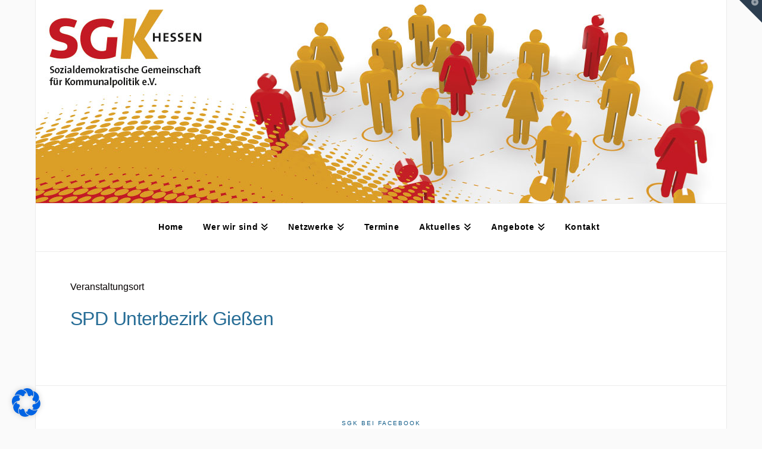

--- FILE ---
content_type: text/css
request_url: https://sgk-hessen.de/wp-content/themes/x-child/style.css?ver=10.7.10
body_size: 8274
content:
/*

Theme Name: X &ndash; Child Theme
Theme URI: http://theme.co/x/
Author: Themeco
Author URI: http://theme.co/
Description: Make all of your modifications to X in this child theme.
Version: 1.0.0
Template: x

*/

.x-topbar .x-container.width {
    width: 100%;
    
}

@media (max-width: 480px) {

}
@media (max-width: 767px) {
}
@media (max-width: 979px) {
}
@media (max-width: 1200px) {
}

/* Header-Bild allgemein */
.x-topbar .x-topbar-inner {
    /* background-image: url("/wp-content/uploads/2017/07/header_01.jpg"); */
    background-image: url("/wp-content/uploads/2017/08/sgk_yellow-red-pegs_1160x400.jpg");
    background-size: cover;
}

/* http://sgkwp.freya.xisio.com/wp-content/uploads/2017/07/SGK-Banner-1160x400.jpg */
/* /wp-content/uploads/2017/07/header_01.jpg */

/* Header-Bild Seite 4 */
/*
.page-id-4 .x-topbar .x-topbar-inner {
    background-image: url("/wp-content/uploads/2017/08/sgk_yellow-red-pegs_1160x400.jpg");
}
*/

/* Header-Bild Angebote 1794 */
.page-id-1794 .x-topbar .x-topbar-inner, 
.page-id-1838 .x-topbar .x-topbar-inner, 
.page-id-1473 .x-topbar .x-topbar-inner, 
.page-id-1839 .x-topbar .x-topbar-inner,
.page-id-1840 .x-topbar .x-topbar-inner,
.page-id-1841 .x-topbar .x-topbar-inner
{
    background-image: url("/wp-content/uploads/2018/04/2018_SGK_Header_Angebote_e.jpg");
}

/* Header-Bild Netzwerke 1704 */
.page-id-1817 .x-topbar .x-topbar-inner, 
.page-id-1818 .x-topbar .x-topbar-inner, 
.page-id-1819 .x-topbar .x-topbar-inner, 
.page-id-1704 .x-topbar .x-topbar-inner {
    background-image: url("/wp-content/uploads/2018/03/img_6002_1160x400.jpg");
}

/* Header-Bild Aktuelles 1802 */
.page-id-1829 .x-topbar .x-topbar-inner, 
.page-id-1830 .x-topbar .x-topbar-inner, 
.page-id-1831 .x-topbar .x-topbar-inner, 
.page-id-31 .x-topbar .x-topbar-inner, 
.page-id-14 .x-topbar .x-topbar-inner, 
.page-id-1802 .x-topbar .x-topbar-inner {
    /* background-image: url("/wp-content/uploads/2018/04/2018_SGK_Header_Aktuelles.jpg"); */
    background-image: url("/wp-content/uploads/2022/01/2021_SGK_Header_Aktuelles_2021-12-14c.png");
}

/* Header-Bild Wer wir sind 1414 */
.page-id-1577 .x-topbar .x-topbar-inner, 
.page-id-1567 .x-topbar .x-topbar-inner, 
.page-id-1810 .x-topbar .x-topbar-inner, 
.page-id-1809 .x-topbar .x-topbar-inner, 
.page-id-1414 .x-topbar .x-topbar-inner {
    /* background-image: url("/wp-content/uploads/2018/07/2018_SGK_Header_Vorstand.jpg"); */
    /* background-image: url("/wp-content/uploads/2021/12/2021_SGK-Hessen_Header_Vorstand_2021-12-09.png"); */
    /* background-image: url("/wp-content/uploads/2024/03/sgk_header_vorstand_1160x340.jpg"); */
}


/* =========== */
/* Header      */
/* =========== */

div.s_header {
    height: 320px;
}

div.s_header_box {
    position: absolute;
    top: 0px;
    height: 340px;
}

div.s_header_box1 {
    background-color: #003399;
    /* background-image: url("/wp-content/uploads/2017/07/sgk_logo_bg_blau.gif"); */
    /* background-image: url("/wp-content/uploads/2017/07/SGK-Banner-1160x400.jpg"); */
    background-image: url("/wp-content/uploads/2017/08/sgk_yellow-red-pegs_1160x400.jpg");
    
    
    
    background-size: cover;
    /* background-position: 2px -7px; */
    background-position: 0px 0px;
    
    height: 111px;
    width: 300px;
    
    color: #FFF;
    float: left;
    font-size: 1.2em;
    font-weight: bold;
    padding: 0px;
    text-transform: uppercase;
    margin-right: 20px;
    
        position: absolute;
top: 280px;
left: 860px;

}

div.s_header_box2 {
    background-color: #DB9F27;
    /*float: left;*/
    font-size: 1.2em;
    font-weight: bold;
    padding: 15px 15px 0px;
    text-transform: none;
    color: #000;
    
    position: absolute;
top: 280px;
left: 0px;
width: 500px;
}

.s_header .s_logo {
    background-image: url("/wp-content/uploads/2017/07/logo.png");
    height: 62px;
    width: 62px;
    background-size: cover;
    position: absolute;
    bottom: 0px;
    right: 0px;
}

div.s_header_box2 a {
    font-size: 55%;
    color: #FFF;
}

.x-topbar .x-social-global {
    float: left;
    background-color: white;
}

div.x-logobar {
    display: none;
}


.x-navbar .desktop .x-nav > li > a:not(.x-btn-navbar-woocommerce) {
    padding-left: 2px !important;
    padding-right: 2px !important;
}

div.x-card-inner {
    height: 320px !important;
}

@media (max-width: 1200px) {
    .x-navbar .desktop .x-nav > li > a:not(.x-btn-navbar-woocommerce) {
        padding-left: 0px !important;
        padding-right: 0px !important;
        font-size: 0.75em ;
    }
}

span.imagecaption {
    font-size: 0.7em;
}


.a2 {
    padding: 0px;
    margin: 0px;
}


.a2 h2 {
    font-size: 1.6em;
    padding: 0px;
    margin: 0px 0px 19px 0px;
}

@media (max-width: 480px) {

    .x-topbar .x-topbar-inner {
        background-position: 0px 0px;
        background-size: 80%;
    }
}

@media (max-width: 640px) {

    .x-topbar .x-topbar-inner {
        background-position: 0px 0px;
        background-size: 80%;
    }
}

@media (max-width: 767px) {

    .x-topbar .x-topbar-inner {
        background-position: 0px 0px;
        background-size: cover;
    }
    div.s_header {
        height: 80px;
    }

    div.s_header_box {
        height: 80px;        
    }
    div.s_header_box1 {
        width: 100%;
        font-size: 1em;
        padding: 5px;
        line-height: 0.8em;
    }
    div.s_header_box2 {
        width: 100%;
        font-size: 1em;
        padding: 5px;
        line-height: 0.8em;
        position: absolute;
        top: 22px;
    }
    div.s_header_box2 .sloganob {
        font-size: 0.8em;
        
    }
    div.s_header_box2 a {
        font-size: 60%;
    }
}
@media (max-width: 979px) {
}
@media (max-width: 1200px) {
}



/* calendar events */
.widget ul li, .widget ol li {
    text-transform: none;
}

.p-meta .entry-date {
    display: none;
}


/* Texte */

.example {
    font-size: 0.9em;
    font-style: italic;
    border: 1px solid #376B8A;
    padding: 1em;
}

/* Flipcard */

.example_kinder {
    text-align: left;
}

/* Slideshow Lebenslauf */

.flex-direction-nav a {
    opacity: 0.8;
    height: 35px;
    width: 35px;
    font-size: 18px;
    line-height: 35px;
}

.x-navbar .desktop .x-nav > li > a > span {
    padding: 0.875em 0.75em;
}

.x-navbar-inner {
    /* background-image: url('/wp-content/uploads/2017/07/sgk_logo_sqare_app_logo.jpg'); */
    background-size: 200px;
    background-position: 0px;
    background-repeat: no-repeat;
}

h2.tops {
    color: #fff;
    font-size: 2em;
}
li.tops {
    color: #fff;
    font-size: 1.7em;
}
a.tops {
    color: #fff;

}

h2.h-custom-headline, h2.h2 {
    margin: 0px;
}

/* Karte bei Events / Veranstaltungen ausblenden */
.eo-event-venue-map {
    display: none;
}


/* Teaser Startseite */

a.start_teaser {
    font-weight: bold;
    
}


/* Aktuelles / Posts */
/* display_posts     */
ul.display-posts-listing a.image {
    float: right;
    margin: 0px 0em 1em 2em;
}

ul.display-posts-listing a.title {
    display: none;
}

ul.display-posts-listing {
    list-style: none;
    margin: 0px;
    
}

ul.display-posts-listing li.listing-item {
    margin: 0px 0px 2em 0px;
    background-color: #ccc;
    padding: 2em 2em 0.5em 2em;
}


/* Copyright Hinweis */
p.copyright {
    font-size: 0.8em;
    margin: 0px;
    text-align: right;
}

/* dynamic user directory */

.dir-listing-text .dud_line_1 {
    display: none;
}

/* Beruf */
.dir-listing-text .dud_line_2 {
}
.dir-listing-text .dud_line_2 .dud_label {
    display: none;
}

.dir-listing-text .dud_line_3 {
    display: none;
}

.dir-listing-text .dud_line_4 {
    display: none;
}

/* PLZ und Ort */
.dir-listing-text .dud_line_5 {
}
.dir-listing-text .dud_line_5 .dud_label {
    display: none;
}

.dir-listing-text .dud_line_6 {
    display: none;
}

.dir-listing-text .dud_line_7 {
    display: none;
}

.dir-listing-text .dud_line_8 {
    display: none;
}

.dir-listing-text .dud_line_9 {
    display: none;
}

.dir-listing-text .dud_line_10 {
    display: none;
}

.dir-listing-text .dud_field_website {
    display: none;
}

.dir-listing-text .dud_field_email {
    display: none;
}

div.field-visibility-settings-notoggle {
    display: none;
}

p.field-visibility-settings-toggle {
    display: none;
}





